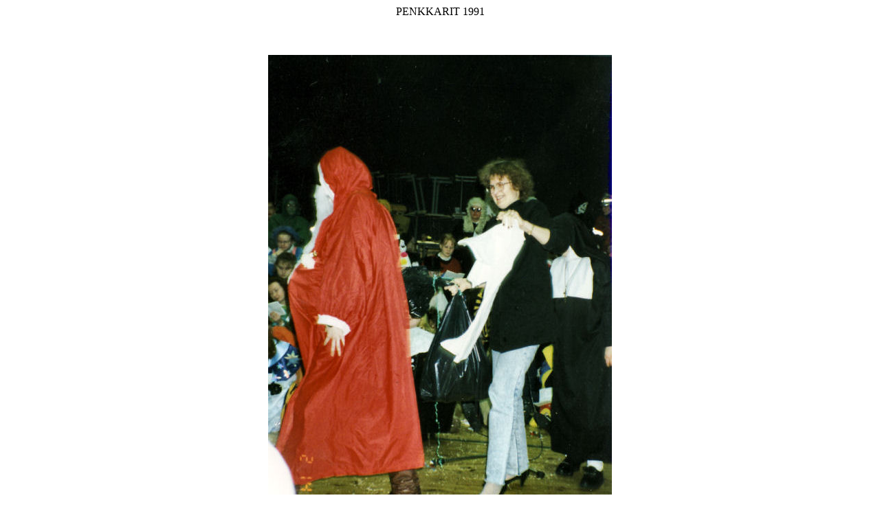

--- FILE ---
content_type: text/html
request_url: https://www.jykls.net/OPPILAAT/1991penkkarit.html
body_size: 193
content:
<!DOCTYPE html PUBLIC "-//W3C//DTD HTML 4.01//EN" "http://www.w3.org/TR/html4/strict.dtd">
<html><head>
<meta content="text/html; charset=ISO-8859-1" http-equiv="content-type"><title>PENKKARIT 1991</title>

<link rel="stylesheet" href="http://www.jykls.net/seniorit.css" type="text/css">
</head>
<body>
<div style="text-align: center;"><span class="OTSAKE">PENKKARIT 1991<br>
</span><br>
<br>
</div>
<br>
<div style="text-align: center;"><img style="width: 500px; height: 732px;" alt="penkkarit 1991 joulupukki" src="http://www.jykls.net/OPPILAAT/1991penkkaritEP.jpg"><br>Penkkaririemua joulupukin kanssa, oikealla Seija Aarto </div>
<br>
<br class="kursiivi">
<div style="text-align: center;"><span class="kursiivi">kuvat
Eero Paapan albumista</span></div>
<div style="text-align: center;"><br>
<br>
<a href="http://www.jykls.net/OPPILAAT/PENKKARIKUVAT.html">Takaisin
penkkarikuvien sivulle</a><br>
</div>
</body></html>